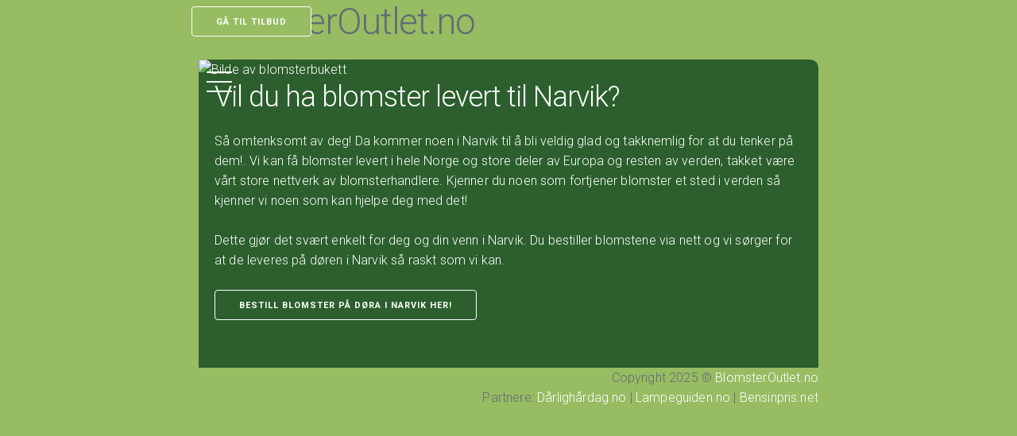

--- FILE ---
content_type: text/html; charset=UTF-8
request_url: https://blomsteroutlet.no/levere-blomster-til/Narvik.html
body_size: 1847
content:
<!doctype html>
<html lang="no">
  <head>
<!-- Chatbot -->
<script src="https://www.chatly.no/embed.js" data-chatbot-id="lbYMn6GiLXSHfVk0"></script>


<!-- Google tag (gtag.js) -->
<script async src="https://www.googletagmanager.com/gtag/js?id=G-PG3JXTJ42Y"></script>
<script>
  window.dataLayer = window.dataLayer || [];
  function gtag(){dataLayer.push(arguments);}
  gtag('js', new Date());

  gtag('config', 'G-PG3JXTJ42Y');
</script>

<title>Levere blomster på døra i Narvik - BlomsterOutlet.no</title>
  <meta name="description" content="Ønsker du å bestille blomster som skal leveres på døra i Narvik så ordner vi det!">
  <meta name="keywords" content="blomsterlevering, blomsterbestilling, bestille blomster, sende blomster, levere blomster, Narvik, blomsterbud">
  <meta name="robots" content="index, follow">
  <meta charset="utf-8">
  <meta name="viewport" content="width=device-width, initial-scale=1">
  <link rel="canonical" href="https://blomsteroutlet.no/">
  <link rel="shortlink" href="https://blomsteroutlet.no/">
  <link rel="icon" type="image/png" sizes="642x64" href="https://blomsteroutlet.no/favicon.ico">

<!-- Google Fonts -->
<link rel="stylesheet" href="https://fonts.googleapis.com/css?family=Roboto:300,300italic,700,700italic">
<!-- CSS Reset -->
<link rel="stylesheet" href="https://cdnjs.cloudflare.com/ajax/libs/normalize/8.0.1/normalize.css">
<!-- Milligram CSS -->
<link rel="stylesheet" href="https://cdnjs.cloudflare.com/ajax/libs/milligram/1.4.1/milligram.css">
<!-- Rest CSS -->
<link rel="stylesheet" href="https://blomsteroutlet.no/style.css">
<link rel="stylesheet" href="https://cdnjs.cloudflare.com/ajax/libs/font-awesome/4.7.0/css/font-awesome.min.css">
<meta name="tradetracker-site-verification" content="1212fa2fb103ee7fc87fe5f4daec1f2ab3ff2563" />
<meta name="msvalidate.01" content="CC272ABFD0CFE509EA51549364CCCA10" />
 </head>
<body>
<div class="container maincontainer">

  <div class="row" id="top">

<a href="https://blomsteroutlet.no"><h1>BlomsterOutlet.no</h1></a>
 
  </div>
  <div class="row row-top headerrow" id="header">
    <div class="headercontainer">
  <img src="https://blomsteroutlet.no/img/BU43214.webp" alt="Bilde av blomsterbukett">
  
  <div class="hamburger-container">
  <input class="checkbox" type="checkbox" id="hamburger-toggle" aria-label="Toggle Navigation">
  <label class="hamburger" for="hamburger-toggle">
    <span class="slice"></span>
    <span class="slice"></span>
    <span class="slice"></span>
  </label>
  <div class="drawer">
    <ul class="nav-list">
      <li class="nav-list-item"><a href="https://blomsteroutlet.no/anledninger.html">Anledninger</a></li>
      <li class="nav-list-item"><a href="https://blomsteroutlet.no/leveringssteder.html">Leveringssteder</a></li>
      <li class="nav-list-item"><a href="https://blomsteroutlet.no/utlandet.html">Utlandet</a></li>
      <li class="nav-list-item"><a href="https://blomsteroutlet.no/artikler.html">Artikler</a></li>
   </ul>
 </div>
</div>



<button class="button" onclick="window.location.href='https://blomsteroutlet.no/go/headerbilde';">Gå til tilbud</button>

</div>
</div>

<div class="row contentrow" id="content">

<div class="container">

<h2>Vil du ha blomster levert til Narvik?</h2>
<p>Så omtenksomt av deg! Da kommer noen i Narvik til å bli veldig glad og takknemlig for at du tenker på dem!. Vi kan få blomster levert i hele Norge og store deler av Europa og resten av verden, takket være vårt store nettverk av blomsterhandlere. 
Kjenner du noen som fortjener blomster et sted i verden så kjenner vi noen som kan hjelpe deg med det!</p>

<p>Dette gjør det svært enkelt for deg og din venn i Narvik. Du bestiller blomstene via nett og vi sørger for at de leveres på døren i Narvik så raskt som vi kan.</p>

<button class="button button-outline" onclick="window.location.href='https://www.euroflorist.no/absolutte-bestselgere-ct1432'";>Bestill blomster på døra i Narvik her! </button>
<p>&nbsp;</p>

</div>
</div>
  
<div class="row row-bottom footerrow" id="footer"> 
<div class="column column-offset-33 column-66">
<p>Copyright 2025 © <a href="https://blomsteroutlet.no">BlomsterOutlet.no</a> <br> Partnere: <a href="https://www.dårlighårdag.no">Dårlighårdag.no</a> | <a href="https://www.lampeguiden.no">Lampeguiden.no</a> | <a href="https://www.bensinpris.net">Bensinpris.net</a></p>
</div>
</div>
</div>

<script defer src="https://static.cloudflareinsights.com/beacon.min.js/vcd15cbe7772f49c399c6a5babf22c1241717689176015" integrity="sha512-ZpsOmlRQV6y907TI0dKBHq9Md29nnaEIPlkf84rnaERnq6zvWvPUqr2ft8M1aS28oN72PdrCzSjY4U6VaAw1EQ==" data-cf-beacon='{"version":"2024.11.0","token":"0ea402c4cfa74f93b7cf2135afbf5de8","r":1,"server_timing":{"name":{"cfCacheStatus":true,"cfEdge":true,"cfExtPri":true,"cfL4":true,"cfOrigin":true,"cfSpeedBrain":true},"location_startswith":null}}' crossorigin="anonymous"></script>
</body>
</html>


--- FILE ---
content_type: text/css
request_url: https://blomsteroutlet.no/style.css
body_size: 1874
content:
/* Mobile First Media Queries */

/* Base style */

body {
  background-color: #97BC62FF;
}

a:link {
  color: orange;
}
a:visited {
  color: orange;
}
a:hover {
  color: white;
}

#top a {
  text-decoration: none;
  color:inherit;
}

#header {
  color:white;
}   
.maincontainer {
  max-width: 800px;
}

.headerrow {
  background-color:#2C5F2D;
 }

.headercontainer{
  display:inline-block;
  position:relative;
  }

.headerrow img {
  width:100%;
  height: auto;
  }

 .buttonwrap {
  text-align: center;
  margin-left: auto;
  margin-right: auto;
 } 
.headercontainer button.button {
  position: absolute;
  bottom:4em;
  right:4em;
  color:white;
  border-color: white;
  background-color: #97BC62FF;
}

/* -------------------------------- Menu --------------------------------*/

.hamburger-container {
  width: max-content;
  position: absolute;
  top: 10px;
  left: 10px;
  transition: transform 0.5s ease;
}

/* We don't need the checkbox to be visible, but we can't set it to display: none because this will break keyboard navigation. Instead set the opacity to 0 and the position to absolute so it doesn't push the rest of the content down */
.hamburger-container .checkbox {
  opacity: 0;
  position: absolute;
}

/* Show an outline when the hamburger is selected using the keyboard. Older browsers don't support :focus-visible, so we will just use :focus here. */
.hamburger-container .checkbox:focus ~ .hamburger {
  /* Not all browsers support outline: auto, so set a sensible fallback outline. */
  outline: 2px solid white;
  outline: auto;
  outline-offset: 4px;
}

/* For newer browsers that do support :focus-visible, hide the outline when the checkbox isn't selected with the keyboard. */
@supports selector(:focus-visible) {
  .hamburger-container .checkbox:not(:focus-visible) ~ .hamburger {
    outline: none;
  }
}

/* Hide any focusable elements in the drawer by default to aid keyboard navigation. We use visibility so it makes the elements unfocusable, but doesn't affect the layout. We can also add a "transition" to visibility, which will make it show instantly when we open the drawer, but take half a second to hide it when we close the drawer. */
.hamburger-container .drawer a {
  visibility: hidden;
  transition: visibility 0.5s linear;
  font-weight: bold;
   }

/* Make the focusable elements in the drawer visible when it is open. */
.hamburger-container .checkbox:checked ~ .drawer a {
  visibility: visible;
}

.hamburger-container .checkbox:checked ~ .drawer {
  transform: translateX(0%);
  
}

.hamburger-container .checkbox:checked ~ .hamburger .slice:nth-child(1) {
  transform: translateY(12px) rotate(45deg);
  }

.hamburger-container .checkbox:checked ~ .hamburger .slice:nth-child(2) {
  opacity: 0;
}

.hamburger-container .checkbox:checked ~ .hamburger .slice:nth-child(3) {
  transform: translateY(-12px) rotate(-45deg);
}

.hamburger {
  width: 32px;
  height: 32px;
  position: absolute;
  top: 0;
  transition: transform 0.5s ease;
  z-index: 1;
  cursor: pointer;
  padding-top: 5px;
}

.hamburger .slice {
  display: block;
  width: 100%;
  height: 2px;
  background-color: white;
  transition: all 0.5s ease;
}

.hamburger .slice:not(:first-child) {
  margin-top: 10px;
}

.drawer {
  position: absolute;
  left: 0;
  top: 0;
  height: 100%;
  width: max-content;
  max-width: 100%;
  padding: 22px;
  background: rgba(0, 0, 0, 0);
  transform: translateX(-100%);
  transition: transform 0.5s ease;
}

.drawer .nav-list {
  padding: 0;
  list-style: none;
  margin-top: 30px;
  margin-left: 20px;
    }

.drawer .nav-list .nav-list-item {
  padding-bottom: 10px;
}

/* Make the drawer full-width on mobile */

.content {
  margin-top: 52px;
  padding: 10px;
 }

.drawer a {
  color: white;
}

a:hover {
  color: orange;
}
  
 /* -------------------------------- Menu end --------------------------------*/   
.contentrow {
  background-color:#2C5F2D;
  display:flex;
  height: inherit;
  overflow:visible;
  color:white;
  }
    
 .contentrow button.button {
  border-color: white;
  color: white;
  max-width: 100%;
   }


.contentrow p {
  text-align: left;
  }

.footerrow {
  margin-left: auto; 
  margin-right: 0;
     } 
    
  .footerrow p {
   text-align: right;
  }

  .footerrow a:link {
    color: white;
  }
  .footerrow a:visited {
    color: white;
  }

.sharecontainer {
  text-align: right;
}


.anledninger-grid {
  display: grid;
  grid-template-columns: repeat(auto-fill, minmax(160px, 1fr));
  gap: 1rem;
  margin: 1rem 0;
}

.anledning-card {
  display: flex;
  align-items: center;
  justify-content: center;
  background-color: #97BC62FF;   /* grønn som knappene */
  text-decoration: none;
  font-weight: 600;
  padding: 1.2rem;
  border: 1px solid white;
  border-radius: 6px;
  transition: background-color 0.3s, transform 0.2s;
}

/* Tving hvit tekst i alle link-states */
.anledning-card:link,
.anledning-card:visited,
.anledning-card:hover,
.anledning-card:active {
  color: white;
}

/* Hover-effekt */
.anledning-card:hover {
  background-color: #82a857;     /* litt mørkere grønn ved hover */
  transform: scale(1.03);
}

                                  /* Mobile screen and smaller */
@media (max-width: 40.0rem) {
  .headerrow {
    border-top-left-radius: 10px;
    border-top-right-radius: 10px;
    color:white;
        }
  .headerrow img {
    border-top-left-radius: 10px;
    border-top-right-radius: 10px;
    }
    
  .hamburger-container .drawer a {
  visibility: hidden;
  transition: visibility 0.5s linear;
  font-weight: bold;
  color: black;
  background-color: white;
  }

  .drawer {
   width: 100%;
   }

    /* ---------------------------MENU ---------------------------- */



 /* ---------------------------MENU END---------------------------- */ 

 .articlecontainer ol li {
  padding: 0em 1em 1em 1em;  
  list-style-position: outside;
  margin: 0em 1em 0em 1em;
 }  



  }

.contentrow blockquote {
  border:0;
  padding: 1rem;
  }


                                  /* Larger than mobile screen */
@media (min-width: 40.0rem) {
  .headerrow {
    border-top-left-radius: 10px;
    border-top-right-radius: 10px;
  }
  
 .headerrow img {
 border-top-left-radius: 10px;
 border-top-right-radius: 10px;
 }

    
 .contentrow blockquote {
   border:0;
   }
 

 .articlecontainer ol li {
  padding: 0em 2em 2em 2em;  
  list-style-position: outside;
  margin: 0em 3em 0em 3em;
 }  




}
                              /* Larger than tablet screen */
@media (min-width: 80.0rem) {


 }

                              /* Larger than desktop screen */
@media (min-width: 120.0rem) { 



 }


 /* When the screen is less than 600 pixels wide, hide all links, except for the first one ("Home"). Show the link that contains should open and close the topnav (.icon) */
@media screen and (max-width: 600px) {

    }
  
  
  /* The "responsive" class is added to the topnav with JavaScript when the user clicks on the icon. This class makes the topnav look good on small screens (display the links vertically instead of horizontally) */
  @media screen and (max-width: 600px) {

    }

